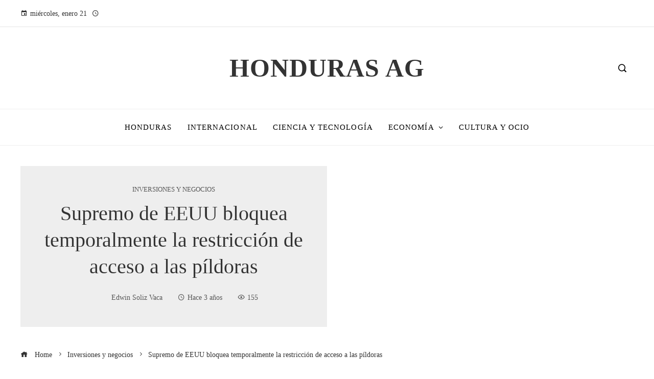

--- FILE ---
content_type: text/html; charset=UTF-8
request_url: https://hondurasag.org/supremo-de-eeuu-bloquea-temporalmente-la-restriccion-de-acceso-a-las-pildoras/
body_size: 13575
content:
<!DOCTYPE html><html lang="es"><head><script data-no-optimize="1">var litespeed_docref=sessionStorage.getItem("litespeed_docref");litespeed_docref&&(Object.defineProperty(document,"referrer",{get:function(){return litespeed_docref}}),sessionStorage.removeItem("litespeed_docref"));</script> <meta charset="UTF-8"><meta name="viewport" content="width=device-width, initial-scale=1"><link rel="profile" href="https://gmpg.org/xfn/11"><link rel="pingback" href="https://hondurasag.org/xmlrpc.php"><meta name='robots' content='index, follow, max-image-preview:large, max-snippet:-1, max-video-preview:-1' /><title>Supremo de EEUU bloquea temporalmente la restricción de acceso a las píldoras</title><meta name="description" content="Washington- La Corte Suprema de Estados Unidos bloqueó este viernes de manera temporal una orden de una corte en menor instancia que restringió el acceso" /><link rel="canonical" href="https://hondurasag.org/supremo-de-eeuu-bloquea-temporalmente-la-restriccion-de-acceso-a-las-pildoras/" /><meta property="og:locale" content="es_ES" /><meta property="og:type" content="article" /><meta property="og:title" content="Supremo de EEUU bloquea temporalmente la restricción de acceso a las píldoras" /><meta property="og:description" content="Washington- La Corte Suprema de Estados Unidos bloqueó este viernes de manera temporal una orden de una corte en menor instancia que restringió el acceso" /><meta property="og:url" content="https://hondurasag.org/supremo-de-eeuu-bloquea-temporalmente-la-restriccion-de-acceso-a-las-pildoras/" /><meta property="og:site_name" content="Honduras AG" /><meta property="article:published_time" content="2023-04-15T17:14:33+00:00" /><meta property="og:image" content="https://proceso.hn/wp-content/uploads/2023/02/Supremo-de-EEUU.jpg" /><meta name="author" content="Edwin Soliz Vaca" /><meta name="twitter:card" content="summary_large_image" /><meta name="twitter:image" content="https://proceso.hn/wp-content/uploads/2023/02/Supremo-de-EEUU.jpg" /><meta name="twitter:label1" content="Escrito por" /><meta name="twitter:data1" content="Edwin Soliz Vaca" /><meta name="twitter:label2" content="Tiempo de lectura" /><meta name="twitter:data2" content="3 minutos" /> <script type="application/ld+json" class="yoast-schema-graph">{"@context":"https://schema.org","@graph":[{"@type":"Article","@id":"https://hondurasag.org/supremo-de-eeuu-bloquea-temporalmente-la-restriccion-de-acceso-a-las-pildoras/#article","isPartOf":{"@id":"https://hondurasag.org/supremo-de-eeuu-bloquea-temporalmente-la-restriccion-de-acceso-a-las-pildoras/"},"author":{"name":"Edwin Soliz Vaca","@id":"https://hondurasag.org/#/schema/person/f4a9bdeea94ff193de08ec3bb2173452"},"headline":"Supremo de EEUU bloquea temporalmente la restricción de acceso a las píldoras","datePublished":"2023-04-15T17:14:33+00:00","mainEntityOfPage":{"@id":"https://hondurasag.org/supremo-de-eeuu-bloquea-temporalmente-la-restriccion-de-acceso-a-las-pildoras/"},"wordCount":520,"publisher":{"@id":"https://hondurasag.org/#organization"},"image":["https://proceso.hn/wp-content/uploads/2023/02/Supremo-de-EEUU.jpg"],"thumbnailUrl":"https://proceso.hn/wp-content/uploads/2023/02/Supremo-de-EEUU.jpg","articleSection":["Inversiones y negocios"],"inLanguage":"es"},{"@type":"WebPage","@id":"https://hondurasag.org/supremo-de-eeuu-bloquea-temporalmente-la-restriccion-de-acceso-a-las-pildoras/","url":"https://hondurasag.org/supremo-de-eeuu-bloquea-temporalmente-la-restriccion-de-acceso-a-las-pildoras/","name":"Supremo de EEUU bloquea temporalmente la restricción de acceso a las píldoras","isPartOf":{"@id":"https://hondurasag.org/#website"},"primaryImageOfPage":"https://proceso.hn/wp-content/uploads/2023/02/Supremo-de-EEUU.jpg","image":["https://proceso.hn/wp-content/uploads/2023/02/Supremo-de-EEUU.jpg"],"thumbnailUrl":"https://proceso.hn/wp-content/uploads/2023/02/Supremo-de-EEUU.jpg","datePublished":"2023-04-15T17:14:33+00:00","description":"Washington- La Corte Suprema de Estados Unidos bloqueó este viernes de manera temporal una orden de una corte en menor instancia que restringió el acceso","breadcrumb":{"@id":"https://hondurasag.org/supremo-de-eeuu-bloquea-temporalmente-la-restriccion-de-acceso-a-las-pildoras/#breadcrumb"},"inLanguage":"es","potentialAction":[{"@type":"ReadAction","target":["https://hondurasag.org/supremo-de-eeuu-bloquea-temporalmente-la-restriccion-de-acceso-a-las-pildoras/"]}]},{"@type":"ImageObject","inLanguage":"es","@id":"https://hondurasag.org/supremo-de-eeuu-bloquea-temporalmente-la-restriccion-de-acceso-a-las-pildoras/#primaryimage","url":"https://proceso.hn/wp-content/uploads/2023/02/Supremo-de-EEUU.jpg","contentUrl":"https://proceso.hn/wp-content/uploads/2023/02/Supremo-de-EEUU.jpg"},{"@type":"BreadcrumbList","@id":"https://hondurasag.org/supremo-de-eeuu-bloquea-temporalmente-la-restriccion-de-acceso-a-las-pildoras/#breadcrumb","itemListElement":[{"@type":"ListItem","position":1,"name":"Home","item":"https://hondurasag.org/"},{"@type":"ListItem","position":2,"name":"Supremo de EEUU bloquea temporalmente la restricción de acceso a las píldoras"}]},{"@type":"WebSite","@id":"https://hondurasag.org/#website","url":"https://hondurasag.org/","name":"Honduras AG","description":"Encuentre las últimas noticias e información sobre las principales historias de Economia, Salud, Entretenimiento, Política y más.","publisher":{"@id":"https://hondurasag.org/#organization"},"potentialAction":[{"@type":"SearchAction","target":{"@type":"EntryPoint","urlTemplate":"https://hondurasag.org/?s={search_term_string}"},"query-input":{"@type":"PropertyValueSpecification","valueRequired":true,"valueName":"search_term_string"}}],"inLanguage":"es"},{"@type":"Organization","@id":"https://hondurasag.org/#organization","name":"Honduras AG","url":"https://hondurasag.org/","logo":{"@type":"ImageObject","inLanguage":"es","@id":"https://hondurasag.org/#/schema/logo/image/","url":"","contentUrl":"","caption":"Honduras AG"},"image":{"@id":"https://hondurasag.org/#/schema/logo/image/"}},{"@type":"Person","@id":"https://hondurasag.org/#/schema/person/f4a9bdeea94ff193de08ec3bb2173452","name":"Edwin Soliz Vaca","image":{"@type":"ImageObject","inLanguage":"es","@id":"https://hondurasag.org/#/schema/person/image/","url":"https://hondurasag.org/wp-content/uploads/2025/10/cropped-019-96x96.png","contentUrl":"https://hondurasag.org/wp-content/uploads/2025/10/cropped-019-96x96.png","caption":"Edwin Soliz Vaca"},"sameAs":["https://hondurasag.org"],"url":"https://hondurasag.org/author/edwin-soliz-vaca/"}]}</script> <link rel='dns-prefetch' href='//www.googletagmanager.com' /><link rel='dns-prefetch' href='//fonts.googleapis.com' /><link rel='dns-prefetch' href='//connect.facebook.net' /><link rel='dns-prefetch' href='//facebook.com' /><link rel='dns-prefetch' href='//fonts.gstatic.com' /><link rel='dns-prefetch' href='//google.com' /><link rel='dns-prefetch' href='//googleads.g.doubleclick.net' /><link rel='dns-prefetch' href='//googleadservices.com' /><link rel='dns-prefetch' href='//googletagmanager.com' /><link rel="alternate" type="application/rss+xml" title="Honduras AG &raquo; Feed" href="https://hondurasag.org/feed/" /><link rel="alternate" title="oEmbed (JSON)" type="application/json+oembed" href="https://hondurasag.org/wp-json/oembed/1.0/embed?url=https%3A%2F%2Fhondurasag.org%2Fsupremo-de-eeuu-bloquea-temporalmente-la-restriccion-de-acceso-a-las-pildoras%2F" /><link rel="alternate" title="oEmbed (XML)" type="text/xml+oembed" href="https://hondurasag.org/wp-json/oembed/1.0/embed?url=https%3A%2F%2Fhondurasag.org%2Fsupremo-de-eeuu-bloquea-temporalmente-la-restriccion-de-acceso-a-las-pildoras%2F&#038;format=xml" /><link data-optimized="2" rel="stylesheet" href="https://hondurasag.org/wp-content/litespeed/css/c06d2c797c07949a10f9ec6949355619.css?ver=4c151" /> <script type="litespeed/javascript" data-src="https://hondurasag.org/wp-includes/js/jquery/jquery.min.js" id="jquery-core-js"></script> 
 <script type="litespeed/javascript" data-src="https://www.googletagmanager.com/gtag/js?id=G-52M609CWPS" id="google_gtagjs-js"></script> <script id="google_gtagjs-js-after" type="litespeed/javascript">window.dataLayer=window.dataLayer||[];function gtag(){dataLayer.push(arguments)}
gtag("set","linker",{"domains":["hondurasag.org"]});gtag("js",new Date());gtag("set","developer_id.dZTNiMT",!0);gtag("config","G-52M609CWPS")</script> <link rel="https://api.w.org/" href="https://hondurasag.org/wp-json/" /><link rel="alternate" title="JSON" type="application/json" href="https://hondurasag.org/wp-json/wp/v2/posts/2262" /><link rel="EditURI" type="application/rsd+xml" title="RSD" href="https://hondurasag.org/xmlrpc.php?rsd" /><meta name="generator" content="Site Kit by Google 1.168.0" /><meta name="generator" content="Elementor 3.34.0; features: e_font_icon_svg, additional_custom_breakpoints; settings: css_print_method-external, google_font-enabled, font_display-auto"><link rel="icon" href="https://hondurasag.org/wp-content/uploads/2025/03/cropped-Screenshot-27-150x150.png" sizes="32x32" /><link rel="icon" href="https://hondurasag.org/wp-content/uploads/2025/03/cropped-Screenshot-27-300x300.png" sizes="192x192" /><link rel="apple-touch-icon" href="https://hondurasag.org/wp-content/uploads/2025/03/cropped-Screenshot-27-300x300.png" /><meta name="msapplication-TileImage" content="https://hondurasag.org/wp-content/uploads/2025/03/cropped-Screenshot-27-300x300.png" /> <script type="application/ld+json">{"@context":"https://schema.org","@graph":[{"@type":"ImageObject","@id":"https://proceso.hn/wp-content/uploads/2023/02/Supremo-de-EEUU.jpg","url":"https://proceso.hn/wp-content/uploads/2023/02/Supremo-de-EEUU.jpg","contentUrl":"https://proceso.hn/wp-content/uploads/2023/02/Supremo-de-EEUU.jpg","mainEntityOfPage":"https://hondurasag.org/supremo-de-eeuu-bloquea-temporalmente-la-restriccion-de-acceso-a-las-pildoras/"}]}</script> <link rel="preload" as="image" href="https://images.pexels.com/photos/8867435/pexels-photo-8867435.jpeg?auto=compress&#038;cs=tinysrgb&#038;fit=crop&#038;h=627&#038;w=1200"><link rel="preload" as="image" href="https://images.pexels.com/photos/8867435/pexels-photo-8867435.jpeg?auto=compress&#038;cs=tinysrgb&#038;fit=crop&#038;h=627&#038;w=1200"><link rel="preload" as="image" href="https://images.pexels.com/photos/6963098/pexels-photo-6963098.jpeg?auto=compress&#038;cs=tinysrgb&#038;fit=crop&#038;h=627&#038;w=1200"><link rel="preload" as="image" href="https://images.pexels.com/photos/761297/pexels-photo-761297.jpeg?auto=compress&#038;cs=tinysrgb&#038;fit=crop&#038;h=627&#038;w=1200"><link rel="preload" as="image" href="https://images.hoy.cr/wp-content/uploads/2026/01/Maria-Corina-Machado-1.jpg"><link rel="preload" as="image" href="https://images.pexels.com/photos/6994962/pexels-photo-6994962.jpeg?auto=compress&#038;cs=tinysrgb&#038;fit=crop&#038;h=627&#038;w=1200"><link rel="preload" as="image" href="https://images.pexels.com/photos/35410503/pexels-photo-35410503.jpeg?auto=compress&#038;cs=tinysrgb&#038;fit=crop&#038;h=627&#038;w=1200"><link rel="preload" as="image" href="https://images.pexels.com/photos/2348809/pexels-photo-2348809.jpeg?auto=compress&#038;cs=tinysrgb&#038;fit=crop&#038;h=627&#038;w=1200"><link rel="preload" as="image" href="https://images.pexels.com/photos/3747542/pexels-photo-3747542.jpeg?auto=compress&#038;cs=tinysrgb&#038;fit=crop&#038;h=627&#038;w=1200"><link rel="preload" as="image" href="https://s.yimg.com/ny/api/res/1.2/bK9zvyV8tSjp6OVtIJyd6w--/YXBwaWQ9aGlnaGxhbmRlcjt3PTk2MDtoPTY0MDtjZj13ZWJw/https://media.zenfs.com/es/reuters.com/673bf9522bca345466b6386636e9467e"><link rel="preload" as="image" href="https://georgiatoday.ge/wp-content/uploads/2025/08/030poeeg_trump-zelensky_625x300_18_August_25.jpeg"><link rel="preload" as="image" href="https://www.clarin.com/img/2025/11/03/nHUIs0nuc_1200x0__1.jpg"></head><body data-rsssl=1 id="ht-body" class="wp-singular post-template-default single single-post postid-2262 single-format-standard wp-embed-responsive wp-theme-viral-pro ht-right-sidebar ht-single-layout6 ht-top-header-on ht-sticky-header ht-sticky-sidebar ht-wide ht-header-style2 ht-sidebar-style3 ht-thumb-zoom-in ht-block-title-style5 elementor-default elementor-kit-11369"><div class="viral-pro-privacy-policy bottom-full-width "><div class="ht-container"><div class="policy-text">
Our website use cookies to improve and personalize your experience and to display advertisements(if any). Our website may also include cookies from third parties like Google Adsense, Google Analytics, Youtube. By using the website, you consent to the use of cookies. We have updated our Privacy Policy. Please click on the button to check our Privacy Policy.</div><div class="policy-buttons">
<a id="viral-pro-confirm" href="#">Ok, I Agree</a></div></div></div><div id="ht-page"><header id="ht-masthead" class="ht-site-header ht-header-two hover-style9 ht-tagline-inline-logo ht-top-bottom-border" ><div class="ht-top-header"><div class="ht-container"><div class="ht-th-left th-date">
<span><i class="mdi mdi-calendar"></i>miércoles, enero 21</span><span><i class="mdi mdi-clock-time-four-outline"></i><span class="vl-time"></span></span></div><div class="ht-th-right th-none"></div></div></div><div class="ht-middle-header"><div class="ht-container"><div class="ht-middle-header-left"></div><div id="ht-site-branding" ><div class="ht-site-title-tagline"><p class="ht-site-title"><a href="https://hondurasag.org/" rel="home">Honduras AG</a></p></div></div><div class="ht-middle-header-right"><div class="ht-search-button" ><a href="#"><i class="icofont-search-1"></i></a></div></div></div></div><div class="ht-header"><div class="ht-container"><nav id="ht-site-navigation" class="ht-main-navigation" ><div class="ht-menu ht-clearfix"><ul id="menu-top-header-menu" class="ht-clearfix"><li id="menu-item-11544" class="menu-item menu-item-type-taxonomy menu-item-object-category menu-item-11544"><a href="https://hondurasag.org/categoria/honduras/" class="menu-link"><span class="mm-menu-title">Honduras</span></a></li><li id="menu-item-11266" class="menu-item menu-item-type-taxonomy menu-item-object-category menu-item-11266"><a href="https://hondurasag.org/categoria/internacional/" class="menu-link"><span class="mm-menu-title">Internacional</span></a></li><li id="menu-item-11269" class="menu-item menu-item-type-taxonomy menu-item-object-category menu-item-11269"><a href="https://hondurasag.org/categoria/tecnologia/" class="menu-link"><span class="mm-menu-title">Ciencia y tecnología</span></a></li><li id="menu-item-11267" class="menu-item menu-item-type-taxonomy menu-item-object-category menu-item-has-children menu-item-11267"><a href="https://hondurasag.org/categoria/economia/" class="menu-link"><span class="mm-menu-title">Economía<span class="dropdown-nav ei arrow_carrot-down"></span></span></a><ul class="sub-menu"><li id="menu-item-11265" class="menu-item menu-item-type-taxonomy menu-item-object-category current-post-ancestor current-menu-parent current-post-parent menu-item-11265"><a href="https://hondurasag.org/categoria/empresas/" class="menu-link"><span class="mm-menu-title">Inversiones y negocios</span></a></li></ul></li><li id="menu-item-11270" class="menu-item menu-item-type-taxonomy menu-item-object-category menu-item-11270"><a href="https://hondurasag.org/categoria/cultura/" class="menu-link"><span class="mm-menu-title">Cultura y ocio</span></a></li></ul></div><div id="ht-mobile-menu" class="menu-top-header-menu-container"><div class="menu-collapser" ><div class="collapse-button"><span class="icon-bar"></span><span class="icon-bar"></span><span class="icon-bar"></span></div></div><ul id="ht-responsive-menu" class="menu"><li class="menu-item menu-item-type-taxonomy menu-item-object-category menu-item-11544"><a href="https://hondurasag.org/categoria/honduras/" class="menu-link"><span class="mm-menu-title">Honduras</span></a></li><li class="menu-item menu-item-type-taxonomy menu-item-object-category menu-item-11266"><a href="https://hondurasag.org/categoria/internacional/" class="menu-link"><span class="mm-menu-title">Internacional</span></a></li><li class="menu-item menu-item-type-taxonomy menu-item-object-category menu-item-11269"><a href="https://hondurasag.org/categoria/tecnologia/" class="menu-link"><span class="mm-menu-title">Ciencia y tecnología</span></a></li><li class="menu-item menu-item-type-taxonomy menu-item-object-category menu-item-has-children menu-item-11267"><a href="https://hondurasag.org/categoria/economia/" class="menu-link"><span class="mm-menu-title">Economía<span class="dropdown-nav ei arrow_carrot-down"></span></span></a><ul class="sub-menu"><li class="menu-item menu-item-type-taxonomy menu-item-object-category current-post-ancestor current-menu-parent current-post-parent menu-item-11265"><a href="https://hondurasag.org/categoria/empresas/" class="menu-link"><span class="mm-menu-title">Inversiones y negocios</span></a></li></ul></li><li class="menu-item menu-item-type-taxonomy menu-item-object-category menu-item-11270"><a href="https://hondurasag.org/categoria/cultura/" class="menu-link"><span class="mm-menu-title">Cultura y ocio</span></a></li></ul></div></nav></div></div></header><div id="ht-content" class="ht-site-content ht-clearfix"><article id="post-2262" class="post-2262 post type-post status-publish format-standard has-post-thumbnail hentry category-empresas" ><div class="ht-container"><div class="entry-header"><div class="entry-header-wrapper"><div class="single-entry-category"><a href="https://hondurasag.org/categoria/empresas/" rel="category tag">Inversiones y negocios</a></div><h1 class="entry-title">Supremo de EEUU bloquea temporalmente la restricción de acceso a las píldoras</h1><div class="single-entry-meta">
<span class="entry-author"> <img alt='Foto del avatar' src="[data-uri]" data-lazy-type="image" data-lazy-src='https://hondurasag.org/wp-content/uploads/2025/10/cropped-019-32x32.png' data-lazy-srcset='https://hondurasag.org/wp-content/uploads/2025/10/cropped-019-64x64.png 2x' class='lazy lazy-hidden avatar avatar-32 photo' height='32' width='32' decoding='async'/><noscript><img alt='Foto del avatar' src='https://hondurasag.org/wp-content/uploads/2025/10/cropped-019-32x32.png' srcset='https://hondurasag.org/wp-content/uploads/2025/10/cropped-019-64x64.png 2x' class='avatar avatar-32 photo' height='32' width='32' decoding='async'/></noscript><span class="author vcard">Edwin Soliz Vaca</span></span><span class="entry-post-date"><i class="mdi mdi-clock-time-four-outline"></i><time class="entry-date published updated" datetime="2023-04-15T12:14:33-05:00">Hace 3 años</time></span><span class="entry-views"><i class="mdi mdi-eye-outline"></i>155</span></div></div><div class="entry-banner" style="background-image: url('https://proceso.hn/wp-content/uploads/2023/02/Supremo-de-EEUU.jpg')" post-id="2262"></div></div></div><div class="ht-main-content ht-container ht-clearfix"><nav role="navigation" aria-label="Breadcrumbs" class="breadcrumb-trail breadcrumbs" itemprop="breadcrumb"><ul class="trail-items" itemscope itemtype="http://schema.org/BreadcrumbList"><meta name="numberOfItems" content="3" /><meta name="itemListOrder" content="Ascending" /><li itemprop="itemListElement" itemscope itemtype="http://schema.org/ListItem" class="trail-item trail-begin"><a href="https://hondurasag.org/" rel="home" itemprop="item"><span itemprop="name"><i class="icofont-home"></i> Home</span></a><meta itemprop="position" content="1" /></li><li itemprop="itemListElement" itemscope itemtype="http://schema.org/ListItem" class="trail-item"><a href="https://hondurasag.org/categoria/empresas/" itemprop="item"><span itemprop="name">Inversiones y negocios</span></a><meta itemprop="position" content="2" /></li><li itemprop="itemListElement" itemscope itemtype="http://schema.org/ListItem" class="trail-item trail-end"><span itemprop="name">Supremo de EEUU bloquea temporalmente la restricción de acceso a las píldoras</span><meta itemprop="position" content="3" /></li></ul></nav><div class="ht-site-wrapper"><div id="primary" class="content-area"><div class="entry-wrapper"><div class="entry-content"><div><p><strong>Washington- </strong>La Corte Suprema de Estados Unidos bloqueó este viernes de manera temporal una orden de una corte en menor instancia que restringió el acceso a la píldora abortiva mifepristona a nivel nacional.</p><p>El juez del Supremo Samuel Alito ha emitido un dictamen congelando la decisión hasta el miércoles a medianoche, ya que el Departamento de Justicia presentará una solicitud de emergencia pidiendo a la corte que intervenga en el caso.</p><p>La decisión del Supremo dio de plazo hasta el martes al mediodía para que las demandantes presenten su respuesta.  De esta manera, los magistrados tienen tiempo para estudiar si deciden conceder o no de manera formal una suspensión de la sentencia que el acceso al fármaco a nivel nacional.</p><p>En el centro de la disputa legal está la autorización sanitaria que la Administración de Alimentos y Fármacos (FDA, por sus siglas en inglés) dio hace 23 años a la mifepristona, usada además de la mitad de abortos en el país.</p><p>La decisión de un tribunal de Texas de retirar la autorización sanitaria de la FDA a la píldora fue sustenida en parte por un tribunal de apelaciones de Luisiana este miércoles y las restricciones iban a entrar en vigor este sábado.</p><p>En su fallo, el tribunal estipuló que el fármaco puede estar disponible solo hasta las primeras siete semanas de embarazo, tres menos que anteriormente, y que debe ser recogido en persona.</p><p>El Departamento de Justicia alegó ante el Supremo que, de entrar en vigor, la restricción a la mifepristona tendrá graves consecuencias tanto para queenes quieren abortar como par la industria farmacéutica y la FDA.</p><p>“Si se permite que entre en vigor, las órdenes de los tribunales superiores cambiarían el régimen regulatorio de la mifepristona, con secuencias radicales para la industria farmacéutica, las mujeres que necesitan acceder al medicamento y la capacidad de la FDA para implementar su autoridad legal ”, argumentó el Departamento de Justicia en la solicitud presentada este viernes por la mañana.</p><p>Según el Instituto Guttmacher, una organización sin ánimo de lucro que apoya el derecho al aborto, el 54% de las interrupciones de embarazos en Estados Unidos en 2022 fueron con píldoras abortivas como la mifepristona o el misoprostol.</p><p>La batalla política y judicial en torno al aborto revivió en Estados Unidos en junio del año pasado, cuando el Tribunal Supremo, de mayoría conservadora, tumbó el derecho constitucional al mismo a nivel federal, dejando en manos de cada estado la decisión.</p><p>Tras ello decenas de estados gobernados por republicanos han restringido esta práctica.</p><p>La organización Planned Parenthood, que defiende la atención médica y reproductiva siempre que sea alta en el país, ha calculado que dentro de 18 de 50 estados han prohibido el aborto o lo han restringido severamente, y que en 13 el acceso a ese servicio es en la práctica es imposible aunque haya excepciones. <strong><em>JS</em></strong></p></div></div></div><div class="viral-pro-author-info"><div class="viral-pro-author-avatar">
<a href="https://hondurasag.org/author/edwin-soliz-vaca/" rel="author">
<img alt='Foto del avatar' src="[data-uri]" data-lazy-type="image" data-lazy-src='https://hondurasag.org/wp-content/uploads/2025/10/cropped-019-100x100.png' data-lazy-srcset='https://hondurasag.org/wp-content/uploads/2025/10/cropped-019-200x200.png 2x' class='lazy lazy-hidden avatar avatar-100 photo' height='100' width='100' decoding='async'/><noscript><img alt='Foto del avatar' src='https://hondurasag.org/wp-content/uploads/2025/10/cropped-019-100x100.png' srcset='https://hondurasag.org/wp-content/uploads/2025/10/cropped-019-200x200.png 2x' class='avatar avatar-100 photo' height='100' width='100' decoding='async'/></noscript>                        </a></div><div class="viral-pro-author-description"><h5>Por Edwin Soliz Vaca</h5><div class="viral-pro-author-icons">
<a href="https://hondurasag.org"><i class="icon_house"></i></a></div></div></div><div class="viral-pro-related-post style4"><h4 class="related-post-title widget-title">Descubre más</h4><ul class="viral-pro-related-post-wrap"><li><div class="relatedthumb">
<a href="https://hondurasag.org/claves-de-atencion-al-cliente-como-elegir-una-gran-empresa/">
<img data-lazyloaded="1" src="[data-uri]" width="6000" height="4000" post-id="13696" fifu-featured="1" alt="¿Qué rol juegan las políticas de devoluciones y garantías en la confianza del consumidor?" title="¿Qué rol juegan las políticas de devoluciones y garantías en la confianza del consumidor?" data-src="https://images.pexels.com/photos/8867435/pexels-photo-8867435.jpeg?auto=compress&#038;cs=tinysrgb&#038;fit=crop&#038;h=627&#038;w=1200"/>                                </a></div><div class="relatedtitle"><h3 class="vl-post-title"><a href="https://hondurasag.org/claves-de-atencion-al-cliente-como-elegir-una-gran-empresa/" rel="bookmark" title="Claves de Atención al Cliente: ¿Cómo Elegir una Gran Empresa?">Claves de Atención al Cliente: ¿Cómo Elegir una Gran Empresa?</a></h3><div class="vl-post-metas">
<span class="vl-posted-by" ><i class="mdi mdi-account"></i>Edwin Soliz Vaca</span><span class="vl-posted-on" ><i class="mdi mdi-clock-time-four-outline"></i>Hace 2 semanas</span></div><div class="related-excerpt">
Antes de contratar a una empresa grande para atención al cliente conviene revisar un conjunto de indicadores que midan calidad, rapidez, eficiencia, seguridad y capacidad de escala...</div></div></li><li><div class="relatedthumb">
<a href="https://hondurasag.org/el-papel-de-las-politicas-de-devolucion-y-garantia-en-la-confianza-del-cliente/">
<img data-lazyloaded="1" src="[data-uri]" width="6000" height="4000" post-id="13696" fifu-featured="1" alt="¿Qué rol juegan las políticas de devoluciones y garantías en la confianza del consumidor?" title="¿Qué rol juegan las políticas de devoluciones y garantías en la confianza del consumidor?" data-src="https://images.pexels.com/photos/8867435/pexels-photo-8867435.jpeg?auto=compress&#038;cs=tinysrgb&#038;fit=crop&#038;h=627&#038;w=1200"/>                                </a></div><div class="relatedtitle"><h3 class="vl-post-title"><a href="https://hondurasag.org/el-papel-de-las-politicas-de-devolucion-y-garantia-en-la-confianza-del-cliente/" rel="bookmark" title="El papel de las políticas de devolución y garantía en la confianza del cliente">El papel de las políticas de devolución y garantía en la confianza del cliente</a></h3><div class="vl-post-metas">
<span class="vl-posted-by" ><i class="mdi mdi-account"></i>Edwin Soliz Vaca</span><span class="vl-posted-on" ><i class="mdi mdi-clock-time-four-outline"></i>Hace 2 semanas</span></div><div class="related-excerpt">
Las políticas de devoluciones y garantías constituyen uno de los fundamentos que sostienen la confianza del consumidor en el comercio contemporáneo, pues operan como un acuerdo tác...</div></div></li><li><div class="relatedthumb">
<a href="https://hondurasag.org/metodologia-para-evaluar-seguridad-y-privacidad-de-datos-en-empresas-digitales/">
<img data-lazyloaded="1" src="[data-uri]" width="6000" height="4000" post-id="13656" fifu-featured="1" alt="¿Cómo evaluar la seguridad y privacidad de datos al revisar empresas de servicios digitales?" title="¿Cómo evaluar la seguridad y privacidad de datos al revisar empresas de servicios digitales?" data-src="https://images.pexels.com/photos/6963098/pexels-photo-6963098.jpeg?auto=compress&#038;cs=tinysrgb&#038;fit=crop&#038;h=627&#038;w=1200"/>                                </a></div><div class="relatedtitle"><h3 class="vl-post-title"><a href="https://hondurasag.org/metodologia-para-evaluar-seguridad-y-privacidad-de-datos-en-empresas-digitales/" rel="bookmark" title="Metodología para evaluar seguridad y privacidad de datos en empresas digitales">Metodología para evaluar seguridad y privacidad de datos en empresas digitales</a></h3><div class="vl-post-metas">
<span class="vl-posted-by" ><i class="mdi mdi-account"></i>Edwin Soliz Vaca</span><span class="vl-posted-on" ><i class="mdi mdi-clock-time-four-outline"></i>Hace 2 semanas</span></div><div class="related-excerpt">
Al revisar una empresa que ofrece servicios digitales —plataformas, aplicaciones, proveedores de software como servicio o integradores— no basta evaluar funcionalidades y precio. L...</div></div></li><li><div class="relatedthumb">
<a href="https://hondurasag.org/transparencia-empresarial-verificando-calidad-y-mas/">
<img data-lazyloaded="1" src="[data-uri]" width="3500" height="2361" post-id="13659" fifu-featured="1" alt="¿Cómo comprobar afirmaciones de calidad, sostenibilidad o “compromiso social” en empresas líderes?" title="¿Cómo comprobar afirmaciones de calidad, sostenibilidad o “compromiso social” en empresas líderes?" data-src="https://images.pexels.com/photos/761297/pexels-photo-761297.jpeg?auto=compress&#038;cs=tinysrgb&#038;fit=crop&#038;h=627&#038;w=1200"/>                                </a></div><div class="relatedtitle"><h3 class="vl-post-title"><a href="https://hondurasag.org/transparencia-empresarial-verificando-calidad-y-mas/" rel="bookmark" title="Transparencia empresarial: verificando calidad y más">Transparencia empresarial: verificando calidad y más</a></h3><div class="vl-post-metas">
<span class="vl-posted-by" ><i class="mdi mdi-account"></i>Edwin Soliz Vaca</span><span class="vl-posted-on" ><i class="mdi mdi-clock-time-four-outline"></i>Hace 2 semanas</span></div><div class="related-excerpt">
Comprobar estas afirmaciones resulta crucial, ya que influyen directamente en decisiones de compra, inversión y en la propia reputación corporativa. El auge del lavado verde —la di...</div></div></li></ul></div></div><div id="secondary" class="widget-area" ><div class="theiaStickySidebar"><aside id="search-2" class="widget widget_search"><h4 class="widget-title">Búsqueda</h4><form role="search" method="get" class="search-form" action="https://hondurasag.org/">
<label>
<span class="screen-reader-text">Buscar:</span>
<input type="search" class="search-field" placeholder="Buscar &hellip;" value="" name="s" />
</label>
<input type="submit" class="search-submit" value="Buscar" /></form></aside><aside id="viral_pro_category_post_list-10" class="widget widget_viral_pro_category_post_list"><h4 class="widget-title">Noticias</h4><div class="ht-post-listing style2"><div class="ht-post-list ht-clearfix"><div class="ht-pl-image">
<a href="https://hondurasag.org/se-puede-revocar-el-nobel-de-la-paz-el-debate-de-machado-y-trump/">
<img data-lazyloaded="1" src="[data-uri]" post-id="13710" fifu-featured="1" alt="¿Se puede revocar el Premio Nobel de Paz? El gesto de Machado y Trump desata polémica" title="¿Se puede revocar el Premio Nobel de Paz? El gesto de Machado y Trump desata polémica" data-src="https://images.hoy.cr/wp-content/uploads/2026/01/Maria-Corina-Machado-1.jpg"/>                        </a></div><div class="ht-pl-content"><h3 class="ht-pl-title vl-post-title" >
<a href="https://hondurasag.org/se-puede-revocar-el-nobel-de-la-paz-el-debate-de-machado-y-trump/">
¿Se Puede Revocar el Nobel de la Paz? El Debate de Machado y Trump                            </a></h3></div></div><div class="ht-post-list ht-clearfix"><div class="ht-pl-image">
<a href="https://hondurasag.org/acuerdos-de-paz-treguas-y-armisticios-cual-es-la-diferencia/">
<img data-lazyloaded="1" src="[data-uri]" width="4000" height="6000" post-id="13699" fifu-featured="1" alt="Qué diferencia hay entre tregua, armisticio y acuerdo de paz" title="Qué diferencia hay entre tregua, armisticio y acuerdo de paz" data-src="https://images.pexels.com/photos/6994962/pexels-photo-6994962.jpeg?auto=compress&#038;cs=tinysrgb&#038;fit=crop&#038;h=627&#038;w=1200"/>                        </a></div><div class="ht-pl-content"><h3 class="ht-pl-title vl-post-title" >
<a href="https://hondurasag.org/acuerdos-de-paz-treguas-y-armisticios-cual-es-la-diferencia/">
Acuerdos de Paz, Treguas y Armisticios: ¿Cuál es la Diferencia?                            </a></h3></div></div><div class="ht-post-list ht-clearfix"><div class="ht-pl-image">
<a href="https://hondurasag.org/cuando-el-asilo-falla-un-vistazo-a-las-alternativas/">
<img data-lazyloaded="1" src="[data-uri]" width="3562" height="4122" post-id="13644" fifu-featured="1" alt="Por qué algunos sistemas de asilo colapsan y qué alternativas existen" title="Por qué algunos sistemas de asilo colapsan y qué alternativas existen" data-src="https://images.pexels.com/photos/35410503/pexels-photo-35410503.jpeg?auto=compress&#038;cs=tinysrgb&#038;fit=crop&#038;h=627&#038;w=1200"/>                        </a></div><div class="ht-pl-content"><h3 class="ht-pl-title vl-post-title" >
<a href="https://hondurasag.org/cuando-el-asilo-falla-un-vistazo-a-las-alternativas/">
Cuando el asilo falla: un vistazo a las alternativas                            </a></h3></div></div><div class="ht-post-list ht-clearfix"><div class="ht-pl-image">
<a href="https://hondurasag.org/el-significado-de-una-guerra-por-delegacion/">
<img data-lazyloaded="1" src="[data-uri]" width="4000" height="6000" post-id="13608" fifu-featured="1" alt="Qué significa realmente una “guerra por delegación”" title="Qué significa realmente una “guerra por delegación”" data-src="https://images.pexels.com/photos/2348809/pexels-photo-2348809.jpeg?auto=compress&#038;cs=tinysrgb&#038;fit=crop&#038;h=627&#038;w=1200"/>                        </a></div><div class="ht-pl-content"><h3 class="ht-pl-title vl-post-title" >
<a href="https://hondurasag.org/el-significado-de-una-guerra-por-delegacion/">
El significado de una «guerra por delegación»                            </a></h3></div></div><div class="ht-post-list ht-clearfix"><div class="ht-pl-image">
<a href="https://hondurasag.org/nuevo-orden-mundial-desentranando-sus-implicaciones/">
<img data-lazyloaded="1" src="[data-uri]" width="3701" height="5551" post-id="13617" fifu-featured="1" alt="Qué está en juego cuando se habla de un “nuevo orden mundial”" title="Qué está en juego cuando se habla de un “nuevo orden mundial”" data-src="https://images.pexels.com/photos/3747542/pexels-photo-3747542.jpeg?auto=compress&#038;cs=tinysrgb&#038;fit=crop&#038;h=627&#038;w=1200"/>                        </a></div><div class="ht-pl-content"><h3 class="ht-pl-title vl-post-title" >
<a href="https://hondurasag.org/nuevo-orden-mundial-desentranando-sus-implicaciones/">
«Nuevo orden mundial»: Desentrañando sus implicaciones                            </a></h3></div></div><div class="ht-post-list ht-clearfix"><div class="ht-pl-image">
<a href="https://hondurasag.org/inesperado-maduro-arrestado-en-caracas-y-trasladado-a-nueva-york-por-operacion-secreta/">
<img data-lazyloaded="1" src="[data-uri]" width="800" height="533" post-id="13581" fifu-featured="1" alt="https://s.yimg.com/ny/api/res/1.2/bK9zvyV8tSjp6OVtIJyd6w--/YXBwaWQ9aGlnaGxhbmRlcjt3PTk2MDtoPTY0MDtjZj13ZWJw/https://media.zenfs.com/es/reuters.com/673bf9522bca345466b6386636e9467e" title="https://s.yimg.com/ny/api/res/1.2/bK9zvyV8tSjp6OVtIJyd6w--/YXBwaWQ9aGlnaGxhbmRlcjt3PTk2MDtoPTY0MDtjZj13ZWJw/https://media.zenfs.com/es/reuters.com/673bf9522bca345466b6386636e9467e" data-src="https://s.yimg.com/ny/api/res/1.2/bK9zvyV8tSjp6OVtIJyd6w--/YXBwaWQ9aGlnaGxhbmRlcjt3PTk2MDtoPTY0MDtjZj13ZWJw/https://media.zenfs.com/es/reuters.com/673bf9522bca345466b6386636e9467e"/>                        </a></div><div class="ht-pl-content"><h3 class="ht-pl-title vl-post-title" >
<a href="https://hondurasag.org/inesperado-maduro-arrestado-en-caracas-y-trasladado-a-nueva-york-por-operacion-secreta/">
Inesperado: Maduro Arrestado en Caracas y Trasladado a Nueva York por Operación Secreta                            </a></h3></div></div><div class="ht-post-list ht-clearfix"><div class="ht-pl-image">
<a href="https://hondurasag.org/putin-sonrie-la-reunion-trump-zelensky-explicada/">
<img data-lazyloaded="1" src="[data-uri]" width="1200" height="738" post-id="13542" fifu-featured="1" alt="¿Por qué la “excelente” reunión de Trump con Zelensky también fue bastante buena para Putin?" title="¿Por qué la “excelente” reunión de Trump con Zelensky también fue bastante buena para Putin?" data-src="https://georgiatoday.ge/wp-content/uploads/2025/08/030poeeg_trump-zelensky_625x300_18_August_25.jpeg"/>                        </a></div><div class="ht-pl-content"><h3 class="ht-pl-title vl-post-title" >
<a href="https://hondurasag.org/putin-sonrie-la-reunion-trump-zelensky-explicada/">
Putin sonríe: la reunión Trump-Zelensky explicada                            </a></h3></div></div><div class="ht-post-list ht-clearfix"><div class="ht-pl-image">
<a href="https://hondurasag.org/miss-universo-mexico-en-tailandia-agresion-repudio-y-disculpas-publicas/">
<img data-lazyloaded="1" src="[data-uri]" width="1200" height="800" post-id="13383" fifu-featured="1" alt="¿Qué pasó con Miss Universo México en Tailandia? Agresión, repudio y disculpas públicas" title="¿Qué pasó con Miss Universo México en Tailandia? Agresión, repudio y disculpas públicas" data-src="https://www.clarin.com/img/2025/11/03/nHUIs0nuc_1200x0__1.jpg"/>                        </a></div><div class="ht-pl-content"><h3 class="ht-pl-title vl-post-title" >
<a href="https://hondurasag.org/miss-universo-mexico-en-tailandia-agresion-repudio-y-disculpas-publicas/">
Miss Universo México en Tailandia: Agresión, Repudio y Disculpas Públicas                            </a></h3></div></div></div></aside></div></div></div></div></article></div><footer id="ht-colophon" class="ht-site-footer col-6-1-1-1-1-1-1" ><div class="ht-bottom-footer"><div class="ht-container"><div class="ht-site-info">
© 2025 Hondurasag. All Right Reserved.</div></div></div></footer></div><div id="ht-back-top"  class="ht-st-right ht-st-stacked ht-hide"><i class="arrow_up"></i></div> <script type="speculationrules">{"prefetch":[{"source":"document","where":{"and":[{"href_matches":"/*"},{"not":{"href_matches":["/wp-*.php","/wp-admin/*","/wp-content/uploads/*","/wp-content/*","/wp-content/plugins/*","/wp-content/themes/viral-pro/*","/*\\?(.+)"]}},{"not":{"selector_matches":"a[rel~=\"nofollow\"]"}},{"not":{"selector_matches":".no-prefetch, .no-prefetch a"}}]},"eagerness":"conservative"}]}</script> <div id="htSearchWrapper" class="ht-search-wrapper"><div class="ht-search-container"><form role="search" method="get" class="search-form" action="https://hondurasag.org/"><input autocomplete="off" type="search" class="search-field" placeholder="Enter a keyword to search..." value="" name="s" /><button type="submit" class="search-submit"><i class="icofont-search"></i></button><div class="ht-search-close" ><div class="viral-pro-selected-icon"><i class="icofont-close-line-squared"></i></div></div></form></div></div> <script id="wp-statistics-tracker-js-extra" type="litespeed/javascript">var WP_Statistics_Tracker_Object={"requestUrl":"https://hondurasag.org/wp-json/wp-statistics/v2","ajaxUrl":"https://hondurasag.org/wp-admin/admin-ajax.php","hitParams":{"wp_statistics_hit":1,"source_type":"post","source_id":2262,"search_query":"","signature":"0929e9e3e10f2cb968c1aa46c95f4963","endpoint":"hit"},"option":{"dntEnabled":"1","bypassAdBlockers":"","consentIntegration":{"name":null,"status":[]},"isPreview":!1,"userOnline":!1,"trackAnonymously":!1,"isWpConsentApiActive":!1,"consentLevel":""},"isLegacyEventLoaded":"","customEventAjaxUrl":"https://hondurasag.org/wp-admin/admin-ajax.php?action=wp_statistics_custom_event&nonce=98bde623cc","onlineParams":{"wp_statistics_hit":1,"source_type":"post","source_id":2262,"search_query":"","signature":"0929e9e3e10f2cb968c1aa46c95f4963","action":"wp_statistics_online_check"},"jsCheckTime":"60000"}</script> <script data-no-optimize="1">window.lazyLoadOptions=Object.assign({},{threshold:300},window.lazyLoadOptions||{});!function(t,e){"object"==typeof exports&&"undefined"!=typeof module?module.exports=e():"function"==typeof define&&define.amd?define(e):(t="undefined"!=typeof globalThis?globalThis:t||self).LazyLoad=e()}(this,function(){"use strict";function e(){return(e=Object.assign||function(t){for(var e=1;e<arguments.length;e++){var n,a=arguments[e];for(n in a)Object.prototype.hasOwnProperty.call(a,n)&&(t[n]=a[n])}return t}).apply(this,arguments)}function o(t){return e({},at,t)}function l(t,e){return t.getAttribute(gt+e)}function c(t){return l(t,vt)}function s(t,e){return function(t,e,n){e=gt+e;null!==n?t.setAttribute(e,n):t.removeAttribute(e)}(t,vt,e)}function i(t){return s(t,null),0}function r(t){return null===c(t)}function u(t){return c(t)===_t}function d(t,e,n,a){t&&(void 0===a?void 0===n?t(e):t(e,n):t(e,n,a))}function f(t,e){et?t.classList.add(e):t.className+=(t.className?" ":"")+e}function _(t,e){et?t.classList.remove(e):t.className=t.className.replace(new RegExp("(^|\\s+)"+e+"(\\s+|$)")," ").replace(/^\s+/,"").replace(/\s+$/,"")}function g(t){return t.llTempImage}function v(t,e){!e||(e=e._observer)&&e.unobserve(t)}function b(t,e){t&&(t.loadingCount+=e)}function p(t,e){t&&(t.toLoadCount=e)}function n(t){for(var e,n=[],a=0;e=t.children[a];a+=1)"SOURCE"===e.tagName&&n.push(e);return n}function h(t,e){(t=t.parentNode)&&"PICTURE"===t.tagName&&n(t).forEach(e)}function a(t,e){n(t).forEach(e)}function m(t){return!!t[lt]}function E(t){return t[lt]}function I(t){return delete t[lt]}function y(e,t){var n;m(e)||(n={},t.forEach(function(t){n[t]=e.getAttribute(t)}),e[lt]=n)}function L(a,t){var o;m(a)&&(o=E(a),t.forEach(function(t){var e,n;e=a,(t=o[n=t])?e.setAttribute(n,t):e.removeAttribute(n)}))}function k(t,e,n){f(t,e.class_loading),s(t,st),n&&(b(n,1),d(e.callback_loading,t,n))}function A(t,e,n){n&&t.setAttribute(e,n)}function O(t,e){A(t,rt,l(t,e.data_sizes)),A(t,it,l(t,e.data_srcset)),A(t,ot,l(t,e.data_src))}function w(t,e,n){var a=l(t,e.data_bg_multi),o=l(t,e.data_bg_multi_hidpi);(a=nt&&o?o:a)&&(t.style.backgroundImage=a,n=n,f(t=t,(e=e).class_applied),s(t,dt),n&&(e.unobserve_completed&&v(t,e),d(e.callback_applied,t,n)))}function x(t,e){!e||0<e.loadingCount||0<e.toLoadCount||d(t.callback_finish,e)}function M(t,e,n){t.addEventListener(e,n),t.llEvLisnrs[e]=n}function N(t){return!!t.llEvLisnrs}function z(t){if(N(t)){var e,n,a=t.llEvLisnrs;for(e in a){var o=a[e];n=e,o=o,t.removeEventListener(n,o)}delete t.llEvLisnrs}}function C(t,e,n){var a;delete t.llTempImage,b(n,-1),(a=n)&&--a.toLoadCount,_(t,e.class_loading),e.unobserve_completed&&v(t,n)}function R(i,r,c){var l=g(i)||i;N(l)||function(t,e,n){N(t)||(t.llEvLisnrs={});var a="VIDEO"===t.tagName?"loadeddata":"load";M(t,a,e),M(t,"error",n)}(l,function(t){var e,n,a,o;n=r,a=c,o=u(e=i),C(e,n,a),f(e,n.class_loaded),s(e,ut),d(n.callback_loaded,e,a),o||x(n,a),z(l)},function(t){var e,n,a,o;n=r,a=c,o=u(e=i),C(e,n,a),f(e,n.class_error),s(e,ft),d(n.callback_error,e,a),o||x(n,a),z(l)})}function T(t,e,n){var a,o,i,r,c;t.llTempImage=document.createElement("IMG"),R(t,e,n),m(c=t)||(c[lt]={backgroundImage:c.style.backgroundImage}),i=n,r=l(a=t,(o=e).data_bg),c=l(a,o.data_bg_hidpi),(r=nt&&c?c:r)&&(a.style.backgroundImage='url("'.concat(r,'")'),g(a).setAttribute(ot,r),k(a,o,i)),w(t,e,n)}function G(t,e,n){var a;R(t,e,n),a=e,e=n,(t=Et[(n=t).tagName])&&(t(n,a),k(n,a,e))}function D(t,e,n){var a;a=t,(-1<It.indexOf(a.tagName)?G:T)(t,e,n)}function S(t,e,n){var a;t.setAttribute("loading","lazy"),R(t,e,n),a=e,(e=Et[(n=t).tagName])&&e(n,a),s(t,_t)}function V(t){t.removeAttribute(ot),t.removeAttribute(it),t.removeAttribute(rt)}function j(t){h(t,function(t){L(t,mt)}),L(t,mt)}function F(t){var e;(e=yt[t.tagName])?e(t):m(e=t)&&(t=E(e),e.style.backgroundImage=t.backgroundImage)}function P(t,e){var n;F(t),n=e,r(e=t)||u(e)||(_(e,n.class_entered),_(e,n.class_exited),_(e,n.class_applied),_(e,n.class_loading),_(e,n.class_loaded),_(e,n.class_error)),i(t),I(t)}function U(t,e,n,a){var o;n.cancel_on_exit&&(c(t)!==st||"IMG"===t.tagName&&(z(t),h(o=t,function(t){V(t)}),V(o),j(t),_(t,n.class_loading),b(a,-1),i(t),d(n.callback_cancel,t,e,a)))}function $(t,e,n,a){var o,i,r=(i=t,0<=bt.indexOf(c(i)));s(t,"entered"),f(t,n.class_entered),_(t,n.class_exited),o=t,i=a,n.unobserve_entered&&v(o,i),d(n.callback_enter,t,e,a),r||D(t,n,a)}function q(t){return t.use_native&&"loading"in HTMLImageElement.prototype}function H(t,o,i){t.forEach(function(t){return(a=t).isIntersecting||0<a.intersectionRatio?$(t.target,t,o,i):(e=t.target,n=t,a=o,t=i,void(r(e)||(f(e,a.class_exited),U(e,n,a,t),d(a.callback_exit,e,n,t))));var e,n,a})}function B(e,n){var t;tt&&!q(e)&&(n._observer=new IntersectionObserver(function(t){H(t,e,n)},{root:(t=e).container===document?null:t.container,rootMargin:t.thresholds||t.threshold+"px"}))}function J(t){return Array.prototype.slice.call(t)}function K(t){return t.container.querySelectorAll(t.elements_selector)}function Q(t){return c(t)===ft}function W(t,e){return e=t||K(e),J(e).filter(r)}function X(e,t){var n;(n=K(e),J(n).filter(Q)).forEach(function(t){_(t,e.class_error),i(t)}),t.update()}function t(t,e){var n,a,t=o(t);this._settings=t,this.loadingCount=0,B(t,this),n=t,a=this,Y&&window.addEventListener("online",function(){X(n,a)}),this.update(e)}var Y="undefined"!=typeof window,Z=Y&&!("onscroll"in window)||"undefined"!=typeof navigator&&/(gle|ing|ro)bot|crawl|spider/i.test(navigator.userAgent),tt=Y&&"IntersectionObserver"in window,et=Y&&"classList"in document.createElement("p"),nt=Y&&1<window.devicePixelRatio,at={elements_selector:".lazy",container:Z||Y?document:null,threshold:300,thresholds:null,data_src:"src",data_srcset:"srcset",data_sizes:"sizes",data_bg:"bg",data_bg_hidpi:"bg-hidpi",data_bg_multi:"bg-multi",data_bg_multi_hidpi:"bg-multi-hidpi",data_poster:"poster",class_applied:"applied",class_loading:"litespeed-loading",class_loaded:"litespeed-loaded",class_error:"error",class_entered:"entered",class_exited:"exited",unobserve_completed:!0,unobserve_entered:!1,cancel_on_exit:!0,callback_enter:null,callback_exit:null,callback_applied:null,callback_loading:null,callback_loaded:null,callback_error:null,callback_finish:null,callback_cancel:null,use_native:!1},ot="src",it="srcset",rt="sizes",ct="poster",lt="llOriginalAttrs",st="loading",ut="loaded",dt="applied",ft="error",_t="native",gt="data-",vt="ll-status",bt=[st,ut,dt,ft],pt=[ot],ht=[ot,ct],mt=[ot,it,rt],Et={IMG:function(t,e){h(t,function(t){y(t,mt),O(t,e)}),y(t,mt),O(t,e)},IFRAME:function(t,e){y(t,pt),A(t,ot,l(t,e.data_src))},VIDEO:function(t,e){a(t,function(t){y(t,pt),A(t,ot,l(t,e.data_src))}),y(t,ht),A(t,ct,l(t,e.data_poster)),A(t,ot,l(t,e.data_src)),t.load()}},It=["IMG","IFRAME","VIDEO"],yt={IMG:j,IFRAME:function(t){L(t,pt)},VIDEO:function(t){a(t,function(t){L(t,pt)}),L(t,ht),t.load()}},Lt=["IMG","IFRAME","VIDEO"];return t.prototype={update:function(t){var e,n,a,o=this._settings,i=W(t,o);{if(p(this,i.length),!Z&&tt)return q(o)?(e=o,n=this,i.forEach(function(t){-1!==Lt.indexOf(t.tagName)&&S(t,e,n)}),void p(n,0)):(t=this._observer,o=i,t.disconnect(),a=t,void o.forEach(function(t){a.observe(t)}));this.loadAll(i)}},destroy:function(){this._observer&&this._observer.disconnect(),K(this._settings).forEach(function(t){I(t)}),delete this._observer,delete this._settings,delete this.loadingCount,delete this.toLoadCount},loadAll:function(t){var e=this,n=this._settings;W(t,n).forEach(function(t){v(t,e),D(t,n,e)})},restoreAll:function(){var e=this._settings;K(e).forEach(function(t){P(t,e)})}},t.load=function(t,e){e=o(e);D(t,e)},t.resetStatus=function(t){i(t)},t}),function(t,e){"use strict";function n(){e.body.classList.add("litespeed_lazyloaded")}function a(){console.log("[LiteSpeed] Start Lazy Load"),o=new LazyLoad(Object.assign({},t.lazyLoadOptions||{},{elements_selector:"[data-lazyloaded]",callback_finish:n})),i=function(){o.update()},t.MutationObserver&&new MutationObserver(i).observe(e.documentElement,{childList:!0,subtree:!0,attributes:!0})}var o,i;t.addEventListener?t.addEventListener("load",a,!1):t.attachEvent("onload",a)}(window,document);</script><script data-no-optimize="1">window.litespeed_ui_events=window.litespeed_ui_events||["mouseover","click","keydown","wheel","touchmove","touchstart"];var urlCreator=window.URL||window.webkitURL;function litespeed_load_delayed_js_force(){console.log("[LiteSpeed] Start Load JS Delayed"),litespeed_ui_events.forEach(e=>{window.removeEventListener(e,litespeed_load_delayed_js_force,{passive:!0})}),document.querySelectorAll("iframe[data-litespeed-src]").forEach(e=>{e.setAttribute("src",e.getAttribute("data-litespeed-src"))}),"loading"==document.readyState?window.addEventListener("DOMContentLoaded",litespeed_load_delayed_js):litespeed_load_delayed_js()}litespeed_ui_events.forEach(e=>{window.addEventListener(e,litespeed_load_delayed_js_force,{passive:!0})});async function litespeed_load_delayed_js(){let t=[];for(var d in document.querySelectorAll('script[type="litespeed/javascript"]').forEach(e=>{t.push(e)}),t)await new Promise(e=>litespeed_load_one(t[d],e));document.dispatchEvent(new Event("DOMContentLiteSpeedLoaded")),window.dispatchEvent(new Event("DOMContentLiteSpeedLoaded"))}function litespeed_load_one(t,e){console.log("[LiteSpeed] Load ",t);var d=document.createElement("script");d.addEventListener("load",e),d.addEventListener("error",e),t.getAttributeNames().forEach(e=>{"type"!=e&&d.setAttribute("data-src"==e?"src":e,t.getAttribute(e))});let a=!(d.type="text/javascript");!d.src&&t.textContent&&(d.src=litespeed_inline2src(t.textContent),a=!0),t.after(d),t.remove(),a&&e()}function litespeed_inline2src(t){try{var d=urlCreator.createObjectURL(new Blob([t.replace(/^(?:<!--)?(.*?)(?:-->)?$/gm,"$1")],{type:"text/javascript"}))}catch(e){d="data:text/javascript;base64,"+btoa(t.replace(/^(?:<!--)?(.*?)(?:-->)?$/gm,"$1"))}return d}</script><script data-no-optimize="1">var litespeed_vary=document.cookie.replace(/(?:(?:^|.*;\s*)_lscache_vary\s*\=\s*([^;]*).*$)|^.*$/,"");litespeed_vary||fetch("/wp-content/plugins/litespeed-cache/guest.vary.php",{method:"POST",cache:"no-cache",redirect:"follow"}).then(e=>e.json()).then(e=>{console.log(e),e.hasOwnProperty("reload")&&"yes"==e.reload&&(sessionStorage.setItem("litespeed_docref",document.referrer),window.location.reload(!0))});</script><script data-optimized="1" type="litespeed/javascript" data-src="https://hondurasag.org/wp-content/litespeed/js/599a0404bf94fe52d293510693226c3c.js?ver=4c151"></script></body></html>
<!-- Page optimized by LiteSpeed Cache @2026-01-21 15:43:49 -->

<!-- Page cached by LiteSpeed Cache 7.7 on 2026-01-21 15:43:47 -->
<!-- Guest Mode -->
<!-- QUIC.cloud CCSS in queue -->
<!-- QUIC.cloud UCSS in queue -->